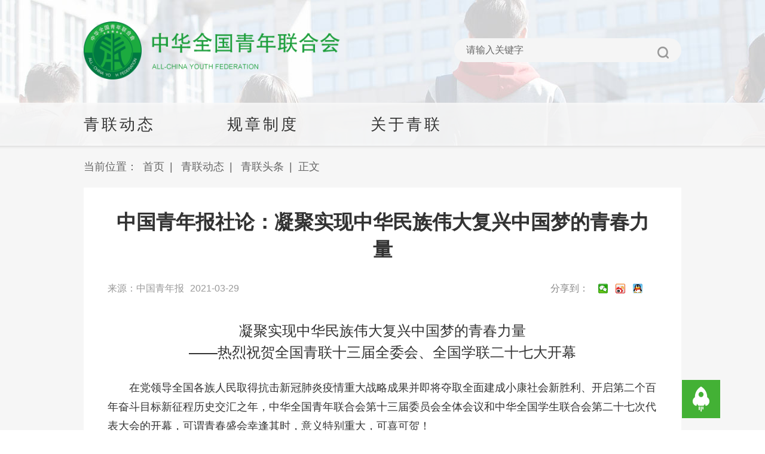

--- FILE ---
content_type: text/html
request_url: http://acyf.cyol.com/gb/articles/2021-03/29/content_boxaRU3dO.html
body_size: 3614
content:
<!DOCTYPE html>
<html lang="en"><head>
    <meta charset="UTF-8">   
    <meta name="viewport" content="width=device-width,intial-scale=1,maximum-scale=1,user-scalable=yes,shrink-to-fit=no">
    <meta http-equiv="X-UA-Compatible" content="IE=edge,chrome=1">
    <link rel="icon" type="image/png" href="/themes/demo-pc/assets/images/acyf/acyf_icon.png">
    <meta content="青联,青年,习近平,青春,时代" name="keywords" />
    <meta name="description" content="凝聚实现中华民族伟大复兴中国梦的青春力量" /> 
    <!--天润统计b-->
    <META name="filetype" content="1" />
    <META name="publishedtype" content="1" />
    <META name="pagetype" content="1" />
    <META name="editor" content="" />
    <meta name="author" content="" />
    <META name="catalogs" content="web_acyf_VDW0jZkj" />
    <META name="contentid" content="DWdyxZf3" />    
    <META name="publishdate" content="2021-03-29" />
    <meta name="keywords" content="青联,青年,习近平,青春,时代" />
    <meta name="source" content='中国青年报' />
    <meta name="sourcetype" content='reproduce' />
    <META name="dept" content="" />
    <META name="签发人" content="刘莎莎" />
    <meta name="partner" content="6">   
    <!--天润统计e-->
    <title>中国青年报社论：凝聚实现中华民族伟大复兴中国梦的青春力量</title> 
    <link rel="stylesheet" href="/themes/demo-pc/assets/css/video-js.min.css">    
    <link href="/themes/demo-pc/assets/css/acyf_2021con.css" rel="stylesheet" type="text/css" />   
    <script type="text/javascript" src="/themes/demo-pc/assets/js/jquery-1.7.1.js" charset="gb2312"></script>   
</head>
<body> 
    <div class="bodybg">
        <!-- header -->
       <script src="/themes/demo-pc/assets/js/wenziqu/acyf_2021header.js"></script>
       <!-- con -->
       <div class="info_box">
       <div class="info_title">当前位置：
                           <a href="http://acyf.cyol.com/">首页</a><span>|</span>
                            <a href="http://acyf.cyol.com/gb/channels/7roJ5N1y/index.html">青联动态</a><span>|</span>
                            <a href="http://acyf.cyol.com/gb/channels/VDW0jZkj/index.html">青联头条</a><span>|</span>
            正文
        </div>
       <div class="info_main" id="art_geshi">           
           <div class="article_cell">
               <h3></h3>
               <h1>中国青年报社论：凝聚实现中华民族伟大复兴中国梦的青春力量</h1>            
               <h3></h3>
               <div class="about clearfix">
                   <div class="left"> <span>来源：中国青年报</span><span>2021-03-29</span></div>
                   <div class="share_box clearfix"><span><script src="/themes/demo-pc/assets/js/wenziqu/acyf_share.js"></script></span><span>分享到：</span></div>
               </div>            
                       
               <div class="zw_box" id="art_geshi">            
                    <!--enpproperty <articleid>boxaRU3dO</articleid><date>2021-03-29 08:13:20</date><author></author><title>中国青年报社论：凝聚实现中华民族伟大复兴中国梦的青春力量</title><keyword>青联,青年,习近平,青春,时代</keyword><subtitle></subtitle><introtitle></introtitle><siteid>2</siteid><nodeid>VDW0jZkj</nodeid><nodename>青联头条</nodename><nodesearchname>全国青联</nodesearchname><picurl></picurl>/enpproperty--> 
                    <!--enpcontent--> 
                      <!--新闻稿件-->
                        <div class="zhengwenaf">
                        <p style="text-align: center;"><br></p><blockquote style="text-align: center;"><span style="font-size: 24px;">凝聚实现中华民族伟大复兴中国梦的青春力量</span></blockquote><blockquote style="text-align: center;"><span style="font-size: 24px;">——热烈祝贺全国青联十三届全委会、全国学联二十七大开幕</span></blockquote><p style="text-align: center;"><br></p><p>	在党领导全国各族人民取得抗击新冠肺炎疫情重大战略成果并即将夺取全面建成小康社会新胜利、开启第二个百年奋斗目标新征程历史交汇之年，中华全国青年联合会第十三届委员会全体会议和中华全国学生联合会第二十七次代表大会的开幕，可谓青春盛会幸逢其时，意义特别重大，可喜可贺！</p><p>	党的十八大以来，以习近平同志为核心的党中央始终站在党、国家和人民事业薪火相传、中华民族永续发展的战略高度，关怀青年成长、重视青年工作、关爱青年学生。习近平总书记亲自出席中央党的群团工作会议、全国高校思想政治工作会议、全国教育大会、纪念五四运动100周年大会，亲自指导制定新中国历史上第一个青年发展规划，亲自指导制定青联改革方案，多次对青年工作和青联建设提出重要要求，多次到学校考察，与学生座谈，指出学生是青少年的主体，是国家的未来和希望，强调把下一代教育好、培养好要从学校抓起。这些亲切关怀和谆谆教诲，为新时代青年健康成长、青联改革发展指明了方向，为青年学生成长成才指明了方向，为学联学生会工作提供了根本遵循。</p><p>	在党的阳光照耀下，当代青年与祖国共命运、与时代同进步、与人民齐奋斗，在脱贫攻坚主战场、在经济发展各战线、在创新创业最前沿、在科技攻关新高地、在社会服务各领域、在国际交往大舞台，展现出爱国自信、拼搏进取的奋斗姿态！</p><p>	五年来，在决胜全面小康的征程上，各级青联组织牢记习近平总书记教导，紧紧围绕党和国家工作大局，牢牢把握时代脉搏和青年期待，直面突出问题，勇于自我革命，坚定不移增强政治性、先进性、群众性，坚定不移去除机关化、行政化、贵族化、娱乐化，青联的政治意识、政治功能显著增强，汇聚力量、服务大局的作用明显提升，深入青年、代表青年的职责更加彰显，青联的组织形态、工作格局、精神面貌焕然一新。广大青联委员在奋斗中释放青春激情，在奉献中追求青春理想，为党和国家事业做出了积极贡献，为青年健康成长作出了示范表率，为青联改革发展倾注了智慧汗水！</p><p>	五年来，在习近平总书记关心关怀下，学联学生会组织同广大同学一起努力奔跑，拼搏在新时代，奋进在新时代，成长在新时代。青年学生牢记习近平总书记谆谆教导，坚定不移听党话、跟党走，展现了爱国自信、昂扬向上的精神风貌。学联学生会把握时代主题，直面问题挑战，勇于改革创新，着力增强政治性、先进性、群众性，焕发出与时俱进的崭新气象！</p><p>	青春由磨砺而出彩，人生因奋斗而升华。我们即将踏上实现第二个百年奋斗目标的新征程。伟大的梦想引领我们奋勇向前，伟大的实践呼唤我们奋发有为。具有光荣传统的青联、学联，将扬起理想主义的风帆，立起家国情怀的桅杆，沿着党指引的航向，乘风破浪，奋勇前行。让我们更加紧密地团结在以习近平同志为核心的党中央周围，高举习近平新时代中国特色社会主义思想伟大旗帜，广泛凝聚海内外各族各界中华青年和千千万万的青年学子，艰苦奋斗，不懈奋斗，勤奋学习，为建设社会主义现代化强国、实现中华民族伟大复兴中国梦贡献青春力量！</p> 
                        </div>
                        <!-- video播放m3u8视频处理文件 -->
                        <script type="text/javascript" src="/themes/demo-pc/assets/js/vediojs/video.min.js"></script>
                        <script type="text/javascript" src="/themes/demo-pc/assets/js/vediojs/videojs-contrib-hls.min.js"></script>  
                        <script type="text/javascript" src="/themes/demo-pc/assets/js/vediojs/handle_video_m3u8.js"></script>    
                        <!-- 多个视频存在的处理-->         
                        <script type="text/javascript" src="/themes/demo-pc/assets/js/vediojs/tw_video_js.js"></script>
                                                             
                    
                    <!--/enpcontent--> 
                    <div class="share_box clearfix"><span><script src="/themes/demo-pc/assets/js/wenziqu/acyf_share.js"></script></span><span>分享到：</span></div>
               </div> 
           </div>          
       </div>
       </div>
    <!-- footer-->
       <script src="/themes/demo-pc/assets/js/wenziqu/acyf_2021footer.js"></script>   
        <!--天润统计e-->
        <div style="display:none">
            <script type="text/javascript" src="/themes/demo-pc/assets/js/trtj.js"></script>  
        </div> 
     </div>
     <script src="/themes/demo-pc/assets/js/acyf_2021con.js"></script>  
</body>
</html>

--- FILE ---
content_type: text/html; charset=UTF-8
request_url: https://appstat.cyol.com/act.php?type=cyol_article&id=DWdyxZf3&ua=Mozilla/5.0%20(Macintosh;%20Intel%20Mac%20OS%20X%2010_15_7)%20AppleWebKit/537.36%20(KHTML,%20like%20Gecko)%20Chrome/131.0.0.0%20Safari/537.36;%20ClaudeBot/1.0;%20+claudebot@anthropic.com)&cookie_id=Mozilla/5.0%20(Macintosh;%20Intel%20Mac%20OS%20X%2010_15_7)%20AppleWebKit/537.36%20(KHTML,%20like%20Gecko)%20Chrome/131.0.0.0%20Safari/537.36;%20ClaudeBot/1.0;%20+claudebot@anthropic.com)1769040762602&fid=VDW0jZkj&cat=acyf&title=%E4%B8%AD%E5%9B%BD%E9%9D%92%E5%B9%B4%E6%8A%A5%E7%A4%BE%E8%AE%BA%EF%BC%9A%E5%87%9D%E8%81%9A%E5%AE%9E%E7%8E%B0%E4%B8%AD%E5%8D%8E%E6%B0%91%E6%97%8F%E4%BC%9F%E5%A4%A7%E5%A4%8D%E5%85%B4%E4%B8%AD%E5%9B%BD%E6%A2%A6%E7%9A%84%E9%9D%92%E6%98%A5%E5%8A%9B%E9%87%8F&app=0&callback=jsonp_1769040762600
body_size: 131
content:
jsonp_1769040762600({"result":1})

--- FILE ---
content_type: text/css
request_url: http://acyf.cyol.com/themes/demo-pc/assets/css/acyf_2021con.css
body_size: 2008
content:
body, div, dl, dt, dd, ul, ol, li, h1, h2, h3, h4, h5, h6, pre, form, fieldset, input, textarea, p, blockquote, th, td, select, img {  margin: 0;  padding: 0;}
img { border:none;}
a{color:#333;}
a:link {  text-decoration: none;}
a:visited {  text-decoration: none;}
a:hover {  text-decoration: none !important}
a:active {  color:#1c9e3b;text-decoration: none;}
ul, ol {  list-style-type: none;}
.left{float:left;}
.right{float:right;}
.clearfix:after { content: "."; display: block; height: 0;clear: both;visibility: hidden;}
.clearfix {zoom: 1;}
input {  border: none;}
input:focus {  outline: none;}
body{min-width:1000px;font: 16px/1.5 Microsoft YaHei,Heiti SC,tahoma,arial,sans-serif!important;color:#333;}
video,audio{outline:none;}

.bodybg{background:#f6f6f6 url(/themes/demo-pc/assets/images/acyf/acyf_2021bodybg.jpg) center top no-repeat;}
.info_box{background:#f6f6f6 url(/themes/demo-pc/assets/images/acyf/acyf_2021mbg.gif) center top repeat-x;padding:0px 0 40px;}
.info_main{width:1000px;margin:0px auto;background:#fff; padding: 20px 0px 40px;}
.info_title{width:1000px;margin:0px auto;font-size:18px;height:70px;line-height:70px;color:#666;}
.info_title a{color:#666;margin:0px 4px;}
.info_title span{padding:0px 5px;}
/*正文*/
.article_cell{margin:0px 40px;}
.share_box{margin-top:20px;}
.share_box span{display:block;float:right;height:25px;line-height:24px;color: #888;font-size: 16px} 
#art_geshi p,#art_geshi  h2{text-indent: 2em;}
#art_geshi p[align=center],#art_geshi  h2[align=center]{text-indent: 0em;}
#art_geshi p[style*="center"],#art_geshi h2[style*="center"]{text-indent: 0em;}
.pd-head .pd{padding-left:0px;font-size:16px;color:#777;height:50px;line-height:60px;overflow:hidden;}

.info_main h1{font-size:33px;text-align:center;line-height:46px;margin:15px 0px;}
.info_main h3{font-size:20px;text-align:center;line-height:30px;font-weight: normal;}
.info_main .about{text-align:left;font-size:16px;color:#999;margin: 30px 0px 40px;}
.info_main .about .left{max-width:700px;}
.info_main .about span{padding:0px 10px 0px 0px;}
.info_main .zw_box{font-size:18px;}
.info_main p{line-height: 180%;margin-bottom: 1.4em;}
.info_main p img{margin-bottom: 1.4em;}
.info_main  p br{ display:none; }
.info_main h2,.vdzhaiyao h2{line-height:180%;margin-bottom: 1.1em;font-size:18px;}
.info_main img,.vdBox img{max-width:100%!important;/*margin:0px auto;*/display:block;width: auto!important;}

.guide{background: #f2f2f2;padding: 10px; border-top: 3px solid #D0D0D0;color: #777;padding:15px;font-size:14px;line-height:24px;margin-bottom:15px;}
.zbry{text-align:right;font-size:15px;color: #888;}
.ql-img-description-wrapper{padding:0!important;margin:-20px 0px 20px;font-size: 14px!important;}
video,audio{margin-bottom:1.4em!important;max-width: 880px;display:block;margin:0px auto!important;margin-bottom: 20px!important;}
audio{width:100%;height:50px;}
.video-js .vjs-tech {position: relative !important;margin: 0px auto;max-width: 880px; min-height: 360px;max-height: 495px; min-width: 640px;}
.video-js{margin-bottom:20px!important;}
.video-js, video {  margin: 0px auto;max-width: 880px;min-height: 360px;min-width: 640px;} 
.qingping_about{margin:30px 0px 10px;}
.qingping_list{font-size:14px;line-height:30px;}
/*图集*/
.am-slider-desc{margin-bottom: 25px;font-size: 16px;text-align: justify;line-height:26px;    }    
#tj_container  a { color: #fff; text-decoration: none;}
#tj_container { overflow: hidden;  margin:0px auto 60px;background:#fff;}
#sliderCon { position: relative; width:100%; max-width: 900px;  margin: 0 auto;}
#tj_container .slide { width: 100%; height: auto;min-height:600px; position: relative; overflow: hidden;}
#tj_container .slide img { /*width: 100%;*/ max-width: 80% !important;height: auto; max-height:600px; display: block; margin:0px auto;}
#tj_container   .slide { position: absolute; z-index: 0; opacity: 0; pointer-events: none;}
#tj_container   .slide.active {  position: relative;  z-index: 1;  opacity: 1;  pointer-events: auto;}
#tj_container   .slideInfo { /* position: absolute;  bottom: 0; left: 0;  right: 0; padding: 0px;*/ background-color: #fff; color: #333;}
#tj_container   .slideInfo p { font-size: 15px; }
#tj_container  .arrow { width: 40px;  height: 60px; position: absolute;  top:50%;  bottom: 0; background-color: #fff; margin-top:-80px; cursor: pointer; z-index: 100; background-size: 40px 60px; background-repeat: no-repeat; pointer-events: none;  opacity: 0; transition: all 0.2s; -webkit-transition: all 0.2s;}
#tj_container   #pre { left: 0px;  background-image: url(/themes/demo-pc/assets/images/acyf/cyol_tj_left.png);background-position: 0px center;}
#tj_container   #next {  right: 0px;  background-image: url(/themes/demo-pc/assets/images/acyf/cyol_tj_right.png); background-position: 0px center;}
#tj_container .sliderHovered .arrow {  opacity: 1; pointer-events: auto;}
#tj_container .sliderHovered #pre { transform: translateX(0); transform: translateY(-50%); -webkit-transform: translateX(0);-webkit-transform: translateY(-55%);}
#tj_container .sliderHovered #next {  transform: translateX(0); transform: translateY(-50%); -webkit-transform: translateX(0);-webkit-transform: translateY(-55%);}
#tj_container p{margin:10px 20px;text-indent:0px;font-size:16px;}
#tj_container p span{font-size:22px;color:#0c2b4e;line-height:30px;padding-right:8px;}
  
/*视频稿件*/
.prism-playe{max-width:880px!important;}
.vdzhaiyao{padding:30px 0px;line-height: 30px;text-indent:0em;}
.vdzhaiyao img{max-width:80%;text-indent:0px;}
.vdzhaiyao p{font-size:16px;line-height:32px;margin-bottom:6px;color:#666;}
.vdzhaiyao .zb{color:#666;}
.vdzhaiyao .content-tag{margin:20px 0px;text-indent:0px;}
.vdzhaiyao .content-tag span{display:inline-block;padding:5px 20px;border-radius:20px;background:#eee;margin-right: 10px;}
.vdzhaiyao .content-tag span a{font-size:14px;color:#999;}
.vdzhaiyao  .bqsm{font-size:14px;color:#999;margin-top:20px;text-indent:0px;}
.vdzhaiyao .share .bdsharebuttonbox {width:300px;}
.vdzhaiyao .share h6{font-size:14px;color:#888;font-weight:normal;}



--- FILE ---
content_type: application/javascript
request_url: http://acyf.cyol.com/themes/demo-pc/assets/js/acyf_2021con.js
body_size: 252
content:
$('.info_box .info_title a').each(function(){   
    if($(this).text()=="青联动态"||$(this).text()=="规章制度"||$(this).text()=="关于青联"){
       $(this).removeAttr("href"); 
    }    
    
  });

--- FILE ---
content_type: application/javascript
request_url: http://acyf.cyol.com/themes/demo-pc/assets/js/vediojs/handle_video_m3u8.js
body_size: 772
content:
if ($('.zhengwenaf').find('video').length != 0) {       
    $('.zhengwenaf video').each(function(i){ 
        if($(this).attr('src').indexOf("/av-g.m3u8")>0){
            $(this).attr('class','video-js  vjs-big-play-centered');
            $(this).attr('id','video-m3u8'+i);    
            var mowid = $(this).attr('id')
            var src = $("<source src=\"" + $(this).attr('src') + "\" type=\"application/x-mpegURL\" id=\"Video_urlPic\">");     
            $(this).removeAttr("src");
            $(this).append(src);
            setTimeout(function(){
                 var player = videojs('video-m3u8');
                 //player.play();
           },50);
        }
        i++
    });                       
}

--- FILE ---
content_type: application/javascript
request_url: http://acyf.cyol.com/themes/demo-pc/assets/js/wenziqu/acyf_2021header.js
body_size: 6085
content:
document.writeln("<style type=\'text/css\'>");
document.writeln(".header {height:172px;}");
document.writeln(".header-box { width: 1000px; margin: 0 auto;height: 106px;padding-top: 36px;}");
document.writeln(".header-logo { float: left;width:430px;}");
document.writeln(".header-right { float: right; width: 380px; padding: 28px 0;}");
document.writeln(".input-group { width: 380px; height: 40px; background: #f5f5f5; float: right; border-radius: 40px;}");
document.writeln(".keyword{ font-size: 16px; height: 32px; margin-left: 20px; margin-top: 4px; width: 300px;  background: #f5f5f5;color:#666;}");
document.writeln(".search-btn { width: 20px; height: 32px; background: url(/themes/demo-pc/assets/images/acyf/acyf_2021sousuo.png) no-repeat; float: right;  margin-top: 14px; margin-right: 20px;cursor:pointer;}");
document.writeln(".navBox{height:72px;background: url(/themes/demo-pc/assets/images/acyf/acyf_2021dhbg.png) left top repeat-x;}");
document.writeln(".nav{width:1000px;margin:0px auto;}");
document.writeln(".nav>li{line-height:72px;height:72px;font-size:26px;margin-right:120px;float:left;position: relative;letter-spacing: 4px;}");
document.writeln(".nav>li:hover{color:#1c9e3b;}");
document.writeln(".nav>li ul{width:115px;position:absolute;top:72px;left:0;z-index:99999;background:#fff;border:1px solid #1c9e3b;border-top:none;display: none;padding:10px 0px;}");
document.writeln(".nav>li:hover ul{display:block;}");
document.writeln(".nav>li ul li{line-height:42px;font-size:18px;text-align:center;letter-spacing: 2px;}");
document.writeln(".nav>li ul li a{color:#7a7a7a;}");
document.writeln(".nav>li ul li a:hover{color:#1c9e3b;}");
document.writeln("</style>");
document.writeln("<div class=\'header\'>");
document.writeln("    <div class=\'header-box\'>");
document.writeln("        <a href=\'http://acyf.cyol.com/\'><img class=\'header-logo\' src=\'/themes/demo-pc/assets/images/acyf/acyf_2021logo.png\'></a>");
document.writeln("        <div class=\'header-right\'>           ");
document.writeln(" <form method=\'post\' action=\'http://sou.cyol.com/servlet/SearchServlet.do\' id=\'schform\' onsubmit=\'return check_keyword();\' target=\'_blank\'>");
document.writeln("<div class=\'input-group\'> 	");
document.writeln("  <label for=\'keyword\' style=\'opacity: 1;\'></label>");
document.writeln("       <input  type=\'text\' class=\'keyword\' id=\'allContentKey\' value=\'请输入关键字\'  name=\'allContentKey\'   onfocus=\'searchonfocus()\' /> 	<input  type=\'submit\' value=\'\' id=\'mysearch\' onclick=\'searchBtn\' class=\'search-btn\' />");
document.writeln("    <input type=\'hidden\' name=\'isall\' id=\'isall\' value=\'1\' />");
document.writeln("    <input type=\'hidden\' name=\'op\' id=\'op\' value=\'adv\' />");
document.writeln(" <input type=\'hidden\' name=\'nodeID\' id=\'nodeID\' value=\'68346\' />");
document.writeln("<input type=\'hidden\' name=\'nodeNameResult\' id=\'nodeNameResult\' value=\'全国青联\' />");
document.writeln("    <input type=\'hidden\' name=\'sort\' value=\'date\'></div>");
document.writeln("<script type=\'text/javascript\'>");
document.writeln("function searchonfocus(){");
document.writeln("  if (document.getElementById(\'allContentKey\').value==\'请输入关键字\'){    document.getElementById(\'allContentKey\').value=\'\';}");
document.writeln("	document.getElementById(\'allContentKey\').style.color=\'#666\';");
document.writeln("}");
document.writeln("</script>");
document.writeln("</form>");
document.writeln("  </div>");
document.writeln("</div>");
document.writeln("  <div class=\'clear\'></div>");
document.writeln("</div>");
document.writeln("<div class=\'navBox\'>");
document.writeln("		<ul class=\'nav\'>");
document.writeln("			<li>青联动态");
document.writeln("				<ul class=\'nav-list\'> ");
document.writeln("					<li><a href=\'http://acyf.cyol.com/gb/channels/VDW0jZkj/index.html\'>青联头条</a></li>");

document.writeln("					<li><a href=\'http://acyf.cyol.com/gb/channels/LkvqZGD7/index.html\'>时事新闻</a></li> ");
document.writeln("				</ul>");
document.writeln("			</li>");
document.writeln("			<li>规章制度");
document.writeln("				<ul class=\'nav-list\'> ");
document.writeln("					<li><a  href=\'http://acyf.cyol.com/gb/channels/eryjavDQ/index.html\'>青联章程</a></li>");
document.writeln("					<li><a href=\'http://acyf.cyol.com/gb/channels/3DjVOaD0/index.html\'>履职规范</a></li>");
document.writeln("					<li><a href=\'http://acyf.cyol.com/gb/channels/V1Q0M6kE/index.html\'>从严治会</a></li>");
document.writeln("					<li><a href=\'http://acyf.cyol.com/gb/channels/J1Vwj0r7/index.html\'>联系青年</a></li>");
document.writeln("					<li><a href=\'http://acyf.cyol.com/gb/channels/9k65VqDO/index.html\'>提案建议</a></li>");
document.writeln("					<li><a href=\'http://acyf.cyol.com/gb/channels/K18Law1M/index.html\'>界别工作</a></li> ");
document.writeln("					<li><a href=\'http://acyf.cyol.com/gb/channels/jk3ZZBDq/index.html\'>组织办法</a></li> ");
document.writeln("				</ul>");
document.writeln("			</li>");
document.writeln("			<li>关于青联");
document.writeln("				<ul class=\'nav-list\'> ");
document.writeln("					<li><a href=\'http://acyf.cyol.com/gb/channels/8Dg43xkx/index.html\'>简介</a></li>");
document.writeln("					<li><a href=\'http://acyf.cyol.com/gb/channels/jk3KRqkq/index.html\'>发展沿革</a></li>");
document.writeln("					<li><a href=\'http://acyf.cyol.com/gb/channels/3DlpKzD2/index.html\'>组织机构</a></li>");
document.writeln("					<li><a href=\'http://acyf.cyol.com/gb/channels/gDa8lKrX/index.html\'>会员团体</a></li>");
document.writeln("					<li><a href=\'http://acyf.cyol.com/gb/channels/vrGg24rl/index.html\'>历届大会</a></li>");
document.writeln("					<li><a href=\'http://acyf.cyol.com/gb/channels/Qr29Wd1R/index.html\'>联系我们</a></li> ");
document.writeln("				</ul>");
document.writeln("			</li>");
document.writeln("		</ul>");
document.writeln("	</div>");

--- FILE ---
content_type: application/javascript
request_url: http://acyf.cyol.com/themes/demo-pc/assets/js/vediojs/tw_video_js.js
body_size: 1596
content:
 (function () {
            window.onload = function () {
                var video = Array.from(document.getElementsByTagName("video"));
                var audio = Array.from(document.getElementsByTagName("audio"));
                var media = video.concat(audio)
                for (var i in video) {
                    var item = video[i]
                    if(item.getAttribute("poster")==null){                        
                        item.setAttribute('poster', 'https://s.cyol.com/app/video_cover.jpg') ;
                        }
                    item.setAttribute('playsinline', true)
                    item.setAttribute('webkit-playsinline', true)
                    item.setAttribute('x5-playsinline', true)
                }
                // 暂停函数
                function pauseAll() {
                    var self = this;
                    [].forEach.call(media, function (i) {
                        // 将audios中其他的audio全部暂停
                        i !== self && i.pause();
                    })
                }
                // 给play事件绑定暂停函数
                [].forEach.call(media, function (i) {
                    i.addEventListener("play", pauseAll.bind(i));
                })
                document.addEventListener('error', function (e) {
                    if (e.target.nodeName == 'IMG') {
                        e.target.src = 'https://s.cyol.com/app/lazy.png';
                    }
                }, true);
            }
})()

--- FILE ---
content_type: application/javascript
request_url: http://acyf.cyol.com/themes/demo-pc/assets/js/wenziqu/acyf_2021footer.js
body_size: 3410
content:
document.writeln("<style type=\'text/css\'>");
document.writeln(".backtotop { position: fixed; right: 50%; bottom: 20px; margin-right: -565px;  z-index: 999;}");
document.writeln(".footer { background: #fff;color: #333;font-size: 12px;text-align: center;line-height: 26px; padding: 20px 0; border-top: 4px solid #43b135;}");
document.writeln(".footer p i { width: 80px; display: inline-block;}");
document.writeln(".footer p a { color: #333;}");
document.writeln("</style>");
document.writeln("<a href=\'javascript:scroll(0,0);\'><img class=\'backtotop\' src=\'/themes/demo-pc/assets/images/acyf/acyf_2021top.png\'></a>");
document.writeln("<div class=\'footer\'>");
document.writeln("    <p>主管单位：中华全国青年联合会<i></i>技术支持：中国青年报社 · 中青在线</p>");
document.writeln("    <p>友情链接：<a href=\'http://www.ccyl.org.cn/\' target=\'_blank\'>中国共青团</a> <i style=\'width: 20px;\'></i><a href=\'https://qgxl.youth.cn/\' target=\'_blank\'>全国学联</a><i style=\'width: 20px;\'></i> </p><p><a href=\'https://beian.miit.gov.cn/\' target=\'_blank\' style=\'text-decoration:none;\'>京ICP备16062000号</a></p>");
document.writeln("</div>");
document.writeln("<script id=\"_trs_ta_js\" src=\"//ta.trs.cn/c/js/ta.js?mpid=6305\" async=\"async\" defer=\"defer\"></script>");
/*关于自有统计begain*/
function loadScript(src, callback) {
	const script = document.createElement('script');
	script.src = src;
	script.onload = () => callback();
	document.head.appendChild(script);
  }
  
  // 先加载 juqery.js
  loadScript('https://acyf.cyol.com/themes/demo-pc/assets/js/jquery-1.7.1.js', () => {
	// 加载完成后执行 tj.js
	loadScript('https://h5.cyol.com/js/cyolStatistic.js', () => {
       // 在这里执行依赖tj_script.js的代码    
        var tj_id;
        var tj_tpye = 'cyol';
        var tj_cat;
        var tj_title=$('head title').text();
        var tj_fid;
        if ($('meta[name="pagetype"]').attr('content') * 1 == 2) {//2是栏目页            
            tj_id = $('meta[name="catalogs"]').attr('content').split('_')[2];        
            tj_cat = $('meta[name="category"]').length && $('meta[name="category"]').attr('content') ? $('meta[name="category"]').attr('content') : 'acyf';
            //tj_cat = 'list';  
            const $meta = $('meta[name="path_group_id"]'); // 缓存对象 位置id
            if ($meta.length && $meta.attr('content')) {
                var fids = $meta.attr('content');console.log(fids);
                tj_fid= fids.split('-').length > 1 ? fids.split('-')[fids.split('-').length-2]　: '' ;//console.log(tj_fid);
            }
          
        } else if ($('meta[name="pagetype"]').attr('content') * 1 == 1) {//1是文章页
            //文章
            tj_id = $('meta[name="contentid"]').attr('content');
            tj_tpye =$('meta[name="content_type"]').attr('content')? 'cyol_'+$('meta[name="content_type"]').attr('content') : 'cyol_article';
            tj_fid= $('meta[name="catalogs"]').attr('content').split('_')[2];
            tj_cat = 'acyf';
        }
        cyolStatistic({
            type:tj_tpye,
            id: tj_id,
            fid:tj_fid,
            title:tj_title,
            cat:tj_cat
        });       
	});
  });

/*关于自有统计end*/    
   